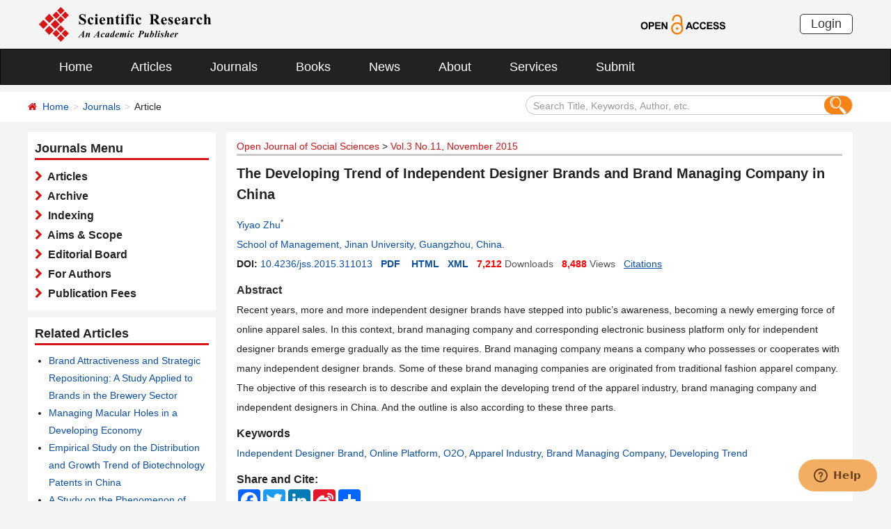

--- FILE ---
content_type: text/html; charset=utf-8
request_url: https://www.scirp.org/journal/PaperInformation?paperID=61039&
body_size: 37525
content:
<!DOCTYPE html PUBLIC "-//W3C//DTD XHTML 1.0 Transitional//EN" "http://www.w3.org/TR/xhtml1/DTD/xhtml1-transitional.dtd">
<html xmlns="http://www.w3.org/1999/xhtml">
<head><title>
	The Developing Trend of Independent Designer Brands and Brand Managing Company in China
</title><meta charset="utf-8" /><meta http-equiv="X-UA-Compatible" content="IE=edge" /><meta name="viewport" content="width=device-width, initial-scale=1.0, maximum-scale=1.0, user-scalable=no" /><meta http-equiv="Content-Type" content="text/html; charset=utf-8" /><meta name="format-detection" content="telephone=no" /><meta name="robots" content="all" /><meta name="MSSmartTagsPreventParsing" content="True" /><meta http-equiv="MSThemeCompatible" content="Yes" /><link href="/favicon.ico" rel="shortcut icon" /><link href="/css/bootstrap.min.css" rel="stylesheet" /><link href="/css/font-awesome.min.css" rel="stylesheet" /><link href="/css/styletwo.css" rel="stylesheet" />
    <script src="/js/jquery.js" type="text/javascript" ></script>
    <script src="/js/modernizr.js" type="text/javascript"></script>   


    <link href="https://fonts.googleapis.com/css?family=Open+Sans" rel="stylesheet" /><link href="https://fonts.googleapis.com/css?family=Poppins:300,500,600,700,800" rel="stylesheet" />
    <link rel="alternate" type="application/pdf" title="PDF Full-Text" href="https://www.scirp.org/pdf/JSS_2015111214300874.pdf" />

    
    <link rel="alternate" type="text/html" title="HTML Full-Text" href="https://www.scirp.org/journal/paperinformation?paperid=61039" />
    
    <link rel="alternate" type="text/xml" title="XML Full-Text" href="https://www.scirp.org/xml/61039.xml" />
    
    <link rel="canonical" href="https://www.scirp.org/journal/paperinformation?paperid=61039" />

  

<meta property="og:site_name" content="SCIRP" />
<meta property="og:type" content="article" />
<meta property="og:url" content="https://www.scirp.org/journal/paperinformation?paperid=61039" />
<meta property="og:title" content="The Developing Trend of Independent Designer Brands and Brand Managing Company in China" />

<meta property="og:image" content="https://file.scirp.org/image/jss2015012714222187.jpg" />
<meta property="og:image:secure_url" content="https://file.scirp.org/image/jss2015012714222187.jpg" />





 <script type="text/javascript">

     var ajaxj = {
         tryList: function () {
             var xhrj = null;
             for (var i = 0; i < arguments.length; i++) {
                 var lambda = arguments[i];
                 try { xhrj = lambda(); break; } catch (e) { }
             }
             return xhrj;
         },
         init: function () {
             return this.tryList(
         function () { return new ActiveXObject('MSXML2.XMLHttp.6.0'); },
         function () { return new ActiveXObject('MSXML2.XMLHttp.3.0'); },
         function () { return new XMLHttpRequest(); },
         function () { return new ActiveXObject('MSXML2.XMLHttp.5.0'); },
         function () { return new ActiveXObject('MSXML2.XMLHttp.4.0'); },
         function () { return new ActiveXObject('Msxml2.XMLHTTP'); },
         function () { return new ActiveXObject('MSXML.XMLHttp'); },
         function () { return new ActiveXObject('Microsoft.XMLHTTP'); }
         ) || null;
         },
         post: function (sUrl, sArgs, bAsync, fCallBack, errmsg) {
             var xhrj = this.init();
             xhrj.onreadystatechange = function () {
                 if (xhrj.readyState == 4) {

                     if (xhrj.responseText) {
                         if (fCallBack.constructor == Function) { fCallBack(xhrj); }
                     } else {

                     }
                 }
             };
             xhrj.open('POST', encodeURI(sUrl), bAsync);

             xhrj.setRequestHeader('Content-Type', 'application/x-www-form-urlencoded');
             xhrj.send(sArgs);
         },
         get: function (sUrl, bAsync, fCallBack, errmsg) {
             var xhrj = this.init();
             xhrj.onreadystatechange = function () {
                 if (xhrj.readyState == 4) {
                     if (xhrj.responseText) {
                         if (fCallBack.constructor == Function) { fCallBack(xhrj); }
                     } else {

                     }
                 }
             };
             xhrj.open('GET', encodeURI(sUrl), bAsync);
             xhrj.send('Null');
         }
     }

     function RndNum(n) {
         var rnd = "";
         for (var i = 0; i < n; i++)
             rnd += Math.floor(Math.random() * 10);
         return rnd;
     }

     function SetNum(item) {
         //var url = "/journal/senddownloadnum";
         var url = "../journal/senddownloadnum";
         var args = "paperid=" + item;
         url = url + "?" + args + "&rand=" + RndNum(4);
         window.setTimeout("show('" + url + "')", 3000);
     }


     function show(url) {
         var callback = function (xhrj) { }
         ajaxj.get(url, true, callback, "try");
     }


 </script>

        <script type="text/javascript">
            var ajax2 = {//xmlhttp request
                tryList: function () {
                    var xhr2 = null;
                    for (var i = 0; i < arguments.length; i++) {
                        var lambda = arguments[i];
                        try { xhr2 = lambda(); break; } catch (e) { }
                    }
                    return xhr2;
                },
                init: function () {
                    return this.tryList(
                        function () { return new ActiveXObject('MSXML2.XMLHttp.6.0'); },
                        function () { return new ActiveXObject('MSXML2.XMLHttp.3.0'); },
                        function () { return new XMLHttpRequest(); },
                        function () { return new ActiveXObject('MSXML2.XMLHttp.5.0'); },
                        function () { return new ActiveXObject('MSXML2.XMLHttp.4.0'); },
                        function () { return new ActiveXObject('Msxml2.XMLHTTP'); },
                        function () { return new ActiveXObject('MSXML.XMLHttp'); },
                        function () { return new ActiveXObject('Microsoft.XMLHTTP'); }
                        ) || null;
                },
                post: function (sUrl, sArgs, bAsync, fCallBack, errmsg) {
                    var xhr2 = this.init();
                    xhr2.onreadystatechange = function () {
                        if (xhr2.readyState == 4) {
                            if (xhr2.responseText) {
                                if (fCallBack.constructor == Function) { fCallBack(xhr2); }
                            } else {
                                //alert(errmsg);
                            }
                        }
                    };
                    xhr2.open('POST', encodeURI(sUrl), bAsync);
                    xhr2.setRequestHeader('Content-Length', sArgs.length);
                    xhr2.setRequestHeader('Content-Type', 'application/x-www-form-urlencoded');
                    xhr2.send(sArgs);
                },
                get: function (sUrl, bAsync, fCallBack, errmsg) {
                    var xhr2 = this.init();
                    xhr2.onreadystatechange = function () {
                        if (xhr2.readyState == 4) {
                            if (xhr2.responseText) {
                                if (fCallBack.constructor == Function) { fCallBack(xhr2); }
                            } else {
                                alert(errmsg);
                            }
                        }
                    };
                    xhr2.open('GET', encodeURI(sUrl), bAsync);
                    xhr2.send('Null');
                }
            }




            function SetSearchLink(item) {

                var url = "../journal/recordsearchinformation";
                var skid = $(":hidden[id$=HiddenField_SKID]").val();
                var args = "skid=" + skid;
                url = url + "?" + args + "&urllink=" + item;
                window.setTimeout("showSearchUrl('" + url + "')", 300);
            }

            function showSearchUrl(url) {
                var callback2 = function (xhr2) { }

                ajax2.get(url, true, callback2, "try");
            }

        </script>


     


     <script type="application/ld+json">{"@context":"https://schema.org","@type":"ScholarlyArticle","@id":"https://www.scirp.org/journal/paperinformation?paperid=61039","name":"The Developing Trend of Independent Designer Brands and Brand Managing Company in China","headline":"The Developing Trend of Independent Designer Brands and Brand Managing Company in China","url":"https://www.scirp.org/journal/paperinformation?paperid=61039","mainEntityOfPage":"https://www.scirp.org/journal/paperinformation?paperid=61039","image":"https://file.scirp.org/image/jss2015012714222187.jpg","thumbnailUrl":"https://file.scirp.org/image/jss2015012714222187.jpg","description":"Recent years, more and more independent designer brands have stepped into public’s awareness, becoming a newly emerging force of online apparel sales. In this context, brand managing company and corresponding electronic business platform only for independent designer brands emerge gradually as the time requires. Brand managing company means a company who possesses or cooperates with many independent designer brands. Some of these brand managing companies are originated from traditional fashion apparel company. The objective of this research is to describe and explain the developing trend of the apparel industry, brand managing company and independent designers in China. And the outline is also according to these three parts.","abstract":"Recent years, more and more independent designer brands have stepped into public’s awareness, becoming a newly emerging force of online apparel sales. In this context, brand managing company and corresponding electronic business platform only for independent designer brands emerge gradually as the time requires. Brand managing company means a company who possesses or cooperates with many independent designer brands. Some of these brand managing companies are originated from traditional fashion apparel company. The objective of this research is to describe and explain the developing trend of the apparel industry, brand managing company and independent designers in China. And the outline is also according to these three parts.","inLanguage":"en","isAccessibleForFree":true,"datePublished":"2015-11-12T00:00:00+00:00","copyrightYear":2015,"copyrightNotice":"(c) 2006-2025 by author(s) and Scientific Research Publishing Inc.","license":"https://creativecommons.org/licenses/by/4.0/","keywords":["Independent Designer Brand","Online Platform","O2O","Apparel Industry","Brand Managing Company","Developing Trend"],"identifier":[{"@type":"PropertyValue","propertyID":"DOI","value":"10.4236/jss.2015.311013"},"http://dx.doi.org/10.4236/jss.2015.311013"],"sameAs":["http://dx.doi.org/10.4236/jss.2015.311013","https://file.scirp.org/pdf/jss_2015111214300874.pdf","https://file.scirp.org/xml/61039.xml"],"author":[{"@type":"Person","name":"Yiyao  Zhu","affiliation":[{"@type":"Organization","name":"School of Management, Jinan University, Guangzhou, China"}]}],"publisher":{"@type":"Organization","name":"Scientific Research Publishing","alternateName":"SCIRP"},"provider":{"@type":"Organization","name":"Scientific Research Publishing","alternateName":"SCIRP"},"isPartOf":{"@type":"PublicationIssue","issueNumber":"11","isPartOf":{"@type":"PublicationVolume","volumeNumber":"3","isPartOf":{"@type":"Periodical","name":"Open Journal of Social Sciences","issn":["2327-5952","2327-5960"]}}},"pageStart":"106","pageEnd":"110","pagination":"106-110","encoding":[{"@type":"MediaObject","encodingFormat":"application/pdf","contentUrl":"https://file.scirp.org/pdf/jss_2015111214300874.pdf"},{"@type":"MediaObject","encodingFormat":"application/xml","contentUrl":"https://file.scirp.org/xml/61039.xml"}],"citation":"Zhu, Y.   (2015) The Developing Trend of Independent Designer Brands and Brand Managing Company in China. Open Journal of Social Sciences, 3, 106-110. doi 10.4236/jss.2015.311013."}</script><script type="application/ld+json">{"@context":"https://schema.org","@type":"BreadcrumbList","itemListElement":[{"@type":"ListItem","position":1,"name":"Home","item":"https://www.scirp.org"},{"@type":"ListItem","position":2,"name":"Open Journal of Social Sciences","item":"https://www.scirp.org/journal/journalarticles?journalid=2430"},{"@type":"ListItem","position":3,"name":"Vol.3 No.11, November 2015","item":"https://www.scirp.org/journal/home?issueid=7189"},{"@type":"ListItem","position":4,"name":"The Developing Trend of Independent Designer Brands and Brand Managing Company in China","item":"https://www.scirp.org/journal/paperinformation?paperid=61039"}]}</script>
<meta name="title" content="The Developing Trend of Independent Designer Brands and Brand Managing Company in China" />
<meta name="keywords" content="Independent Designer Brand,Online Platform,O2O,Apparel Industry,Brand Managing Company,Developing Trend" />
<meta name="description" content="Discover the emerging force of independent designer brands in China&#39;s apparel industry. Explore the trend of brand managing companies and independent designers in this insightful research." />
<meta name="citation_journal_title" content="Open Journal of Social Sciences" />
<meta name="citation_publisher" content="Scientific Research Publishing" />
<meta name="citation_authors" content="Yiyao Zhu" />
<meta name="citation_author" content="Yiyao Zhu" />
<meta name="citation_title" content="The Developing Trend of Independent Designer Brands and Brand Managing Company in China" />
<meta name="citation_volume" content="3" />
<meta name="citation_date" content="2015-11-12" />
<meta name="citation_year" content="2015" />
<meta name="citation_doi" content="10.4236/jss.2015.311013" />
<meta name="citation_issnPrint" content="2327-5952" />
<meta name="citation_issnOnline" content="2327-5960" />
<meta name="citation_abstract" content="Recent years, more and more independent designer brands have stepped into public’s awareness, becoming a newly emerging force of online apparel sales. In this context, brand managing company and corresponding electronic business platform only for independent designer brands emerge gradually as the time requires. Brand managing company means a company who possesses or cooperates with many independent designer brands. Some of these brand managing companies are originated from traditional fashion apparel company. The objective of this research is to describe and explain the developing trend of the apparel industry, brand managing company and independent designers in China. And the outline is also according to these three parts." />
<meta name="citation_publication_date" content="2015/11/12" />
<meta name="citation_pdf_url" content="https://www.scirp.org/pdf/JSS_2015111214300874.pdf" />
<meta name="fulltext_pdf" content="https://www.scirp.org/pdf/JSS_2015111214300874.pdf" />
<meta name="citation_abstract_html_url" content="https://www.scirp.org/journal/paperabs?paperid=61039" />
<meta name="citation_fulltext_html_url" content="https://www.scirp.org/journal/paperinformation?paperid=61039" />
<meta name="fulltext_html" content="https://www.scirp.org/journal/paperinformation?paperid=61039" />
<meta name="citation_xml_url" content="https://www.scirp.org/xml/61039.xml" />
<meta name="fulltext_xml" content="https://www.scirp.org/xml/61039.xml" />
<meta name="citation_issue" content="11" />
<meta name="citation_online_date" content="2015/11/12" />
<meta name="citation_firstpage" content="106" />
<meta name="citation_lastpage" content="110" />

<meta name="dc.title" content="The Developing Trend of Independent Designer Brands and Brand Managing Company in China" />

<meta name="dc.creator" content="Yiyao Zhu" /><meta name="dcterms.issued" content="2015-11-12" />
<meta name="dc.description" content="Recent years, more and more independent designer brands have stepped into public’s awareness, becoming a newly emerging force of online apparel sales. In this context, brand managing company and corresponding electronic business platform only for independent designer brands emerge gradually as the time requires. Brand managing company means a company who possesses or cooperates with many independent designer brands. Some of these brand managing companies are originated from traditional fashion apparel company. The objective of this research is to describe and explain the developing trend of the apparel industry, brand managing company and independent designers in China. And the outline is also according to these three parts." />
<meta name="dc.source" content="Open Journal of Social Sciences" />
<meta name="dc.format" content="text/html" />
<meta name="dc.publisher" content="Scientific Research Publishing" />
<meta name="dc.date" content="2015-11-12" />
<meta name="dc.type" content="Article" />
<meta name="dc.identifier" content="doi:10.4236/jss.2015.311013" />
<meta name="dc.language" content="en" />
<meta name="dc.issued" content="2015-11-12" />
<meta name="prism.issnPrint" content="2327-5952" />
<meta name="prism.issnOnline" content="2327-5960" />
<meta name="prism.publicationName" content="Open Journal of Social Sciences" />
<meta name="prism.publicationDate" content="2015-11-12" />
<meta name="prism.volume" content="3" />
<meta name="prism.number" content="11" />
<meta name="prism.section" content="Article" />
<meta name="prism.startingPage" content="106" />
<meta name="prism.doi" content="10.4236/jss.2015.311013" />
<meta name="Author" content="Scientific Research Publishing" />
<meta name="dc.rights" scheme="DCTERMS.URI" content="http://creativecommons.org/licenses/by/4.0/" />
<meta name="dc.rights" content="(c) 2015 by author(s) and Scientific Research Publishing Inc." /></head>
<body>
    <form method="post" action="./PaperInformation?paperID=61039&amp;" id="form1">
<div class="aspNetHidden">
<input type="hidden" name="__EVENTTARGET" id="__EVENTTARGET" value="" />
<input type="hidden" name="__EVENTARGUMENT" id="__EVENTARGUMENT" value="" />
<input type="hidden" name="__VIEWSTATE" id="__VIEWSTATE" value="/[base64]/c2VhcmNoY29kZT0rQXBwYXJlbCtJbmR1c3RyeSZzZWFyY2hmaWVsZD1rZXl3b3JkJnBhZ2U9MScgdGFyZ2V0PSdfYmxhbmsnPiBBcHBhcmVsIEluZHVzdHJ5PC9hPiwgPGEgaHJlZj0nYXJ0aWNsZXM/c2VhcmNoY29kZT0rQnJhbmQrTWFuYWdpbmcrQ29tcGFueSZzZWFyY2hmaWVsZD1rZXl3b3JkJnBhZ2U9MScgdGFyZ2V0PSdfYmxhbmsnPiBCcmFuZCBNYW5hZ2luZyBDb21wYW55PC9hPiwgPGEgaHJlZj0nYXJ0aWNsZXM/[base64]/[base64]/[base64]/[base64]/[base64]/[base64]" />
</div>

<script type="text/javascript">
//<![CDATA[
var theForm = document.forms['form1'];
if (!theForm) {
    theForm = document.form1;
}
function __doPostBack(eventTarget, eventArgument) {
    if (!theForm.onsubmit || (theForm.onsubmit() != false)) {
        theForm.__EVENTTARGET.value = eventTarget;
        theForm.__EVENTARGUMENT.value = eventArgument;
        theForm.submit();
    }
}
//]]>
</script>


<script src="/WebResource.axd?d=cNtfQDfM0DZOCIibdTSEM9gyGapsrg8PQ8UinZIB5bCXFkQlxAN5QqW1Jy3i3_zH-gjnmVao-mvlev7E5Hpi-uddpNqjX2RLZfQA5mBcxxU1&amp;t=638628495619783110" type="text/javascript"></script>


<script src="/ScriptResource.axd?d=MvK33Yu698AdoZgOUZalh27nqIxczGs-D0qbKtxi7UozHbF63YPVnZYbTMZ351Xu2SnTJd_h5O6EpKMHn79QjTXDBz6bwnFQPBGnQQc6-gnBoZlsSOmhhmNRruYMMhqXQixFdz3brAe7zUfpmL4LERmEHgdsJ0IfIL0oAcOq81ZKp0sIaJaiZxgem-BwU_QR0&amp;t=2a9d95e3" type="text/javascript"></script>
<script src="/ScriptResource.axd?d=1QZAp02FSdkZwpoceRPFMkVqP_xO_pNSXTkcDWvkD4XKlcOECsY8GjnTEXKIc8M5rDxDia84Y0PL-8_Gt7NqItRUImhDg3eEsqvPgM--Hx2pCXOWXDi2z3bkK7DURw6Dsig_kpCVqGgtQDnCsNBNGp-qfyM2Y_LZBtMhvgGEte-F8pdrRlMxZOJwL0arZlZF0&amp;t=2a9d95e3" type="text/javascript"></script>
<div class="aspNetHidden">

	<input type="hidden" name="__VIEWSTATEGENERATOR" id="__VIEWSTATEGENERATOR" value="D21FCB0F" />
	<input type="hidden" name="__EVENTVALIDATION" id="__EVENTVALIDATION" value="/wEdAIcCC4s58VcXTuxWDva3/TfZf8xO15cYiUM4G9ciXBy5rRbTxQn0wurVpykN++S3qsY9gqm4NhJKbhUsb9qOzDz5+BaQ51Lu9YTI5y+UD8ReCXYCCq5883RYOyuQBDQdgBKJQ9NYSepAvxIHsUIEBszIF9kVAw+OtKpSo2nY0L5TS7pjZcI4a2ubz4FZUJ/qeIscQNjFFetjMQu+gPAKi1cuu0dXATu8ZTMsEIKUEeEK3+aBofovXqmNNgBwrJCAFSq2Co/mvvaNFGqy28nyI+vv6yf3gTw51pjuwP3t6rjAvP5x1lbHcKM5M/ROzquUHr9lNeWWklFj9cK1TFZpQdUnWziPR3qwNn0ScFNmZAws/jpBm80jcsuZv9XDBeU2KB136TAPmetewitSt9wGNYTIY9UJhFPM+0hDu7cwMKVpp+mmnD8+pMa1yHYRYzLQxH5n1Q/qqDptM9kfJbC1I4q9xL93cbaAMQ4tG4BJWGCzAW7JtavmgUo6NQi+rGypjSvAr7UdyZ0T3W0KOIAOLGWl3q9OCMVGt2q0sAsUbhAyGBW25cEaZ3mBMt688EnKicbnszrhDozqbU1/QGLzPYypgMqSPJHcssgeAjTd6RRnTpOJrv1hMTY1kOV9NaynQ23iTeE863h0ky5IfneAfBIoYRfNU6aoCk5w/33f8jVhmzvczHYynQKJcy3rMSThtm0dreGnveKWSaFDrwhD0S4e7uYfh0dUV6fIys918q88BquVYg9Bcm/qoRhRzX2unccytJ9artnfYcwBidWXRMxYFTm7IVctqLj97pmrudkyRcCoaqIaqKx8iWbe4eeI20e6F5HvZEfgAXvfekccwpsdS/+NiN5WvQJGIrlJoeJhPUZOQ3WPyoi5RPtvbL47YZiDzXSoGZQPXb8KYwElbXgqP5LMtLjGjhPmpc1O9nmda5b0egt0RgPSZrK/6IrdoeR1mMbDdZxVwaiW4F8M9ImIeyQlGKTlvo2wC4UZi7/VKbF9hCPnd1tNmKkoTQ3LdyPeEqvXp1zBbblUT1hghdaDdU5TPGkAvgeOS3x3xQp2c+ipUbj+hrxKiPFQ3YvrE5zO9SZ+d1a5Smt1Ll3EbgnAHvhkMcnx3w/8Gfnq4L6fobMePFU/V4ofDwOL49WjbUJSwrF3s2pSY144BJf3AGu2q4w5ACHuqyQ3/SjxjzMKCi1iAVTPZy6kb05+MbNrgh7GYgDmfGOSALimXgK53jHmCvPqS0bxEQg5BlEbgsrl27EefYfwAHWirzzNgU+EkijY9FLPzUFPfjCPYQzYDGaMMvcQjsATXXZ4ineSYl9YhEyLklkrtoGpU9wmeDKUUBqiH78/NF/H7shshRdsBz/x3HRz+MdDgUgsXT5Od41ELQEOoPGpHHSuyq+HXqA3lMp3/ZdWOpW3+iQvDaEmzAPr3PDvEKqwdrUtr7/IEokqCISf+9BjpqHdhz2LpoBJqZ/L4CwM+XHGVAO25FVKDm8lWVf2ZtVIeDs8Oe1+kQz7SvWrmwaJKNaeYHIzCFr5uE/k+NaYygsnDe9GiuRODMBXOqm0acyM3mlFCL+aoloN3Wb11f/TPSMKDFAHWFB+VDAOQCQwnzVJCdavp+bCLMVAgejatMgKKqBcBYzo/GW0I1D+f6vwxlCQx7WmQxMc6utrS8H3tfD7IFrA7iC21d9gRV9O4w0k3XNghztsYun4TkRoOS9JQYEZeLNM6egXP2IARJ4gtnp3slkg0NosOTYVSrtxyQLmZ7q+9Fe4sMw3BsECNiA0f/tvmQwHyA/jDPPtFzWlJWiIF/[base64]/DLu8VR5pon04YTYR11bk3I1oDnNPoWu7fhcwT/cPJGrCWOOMmZ6Tm8mAztWXQXG/vSN0RMxKXhLyYs1KIKMdri8vHEat8qepZpjL8k7datcBiSq90Tdr66dW8/SAtV+fDm7Qf+VbSqy8IsGE2eCXMwEoZuPQJGX8GR0E2S8o2N6kuI2z4tPaRjV8Prhktx7uLQ12m62u1JiK1Uyep7dgUviFdqAERrn/HddPmxRhOEcW/F+Tlq/aPDT/zZEpggJMSFQvgI+xHSCbJiw5380yGw7CVLR/yuyj3oi2xY4Q1K5wMesDtv/aH0pMCYO+MuykyA1f54LNzKL6mPg8Fc53CfXe+Yi8gos0rq9s/wKFsUJ4LslSW01ZbbL12Gnu9vxgqL6bxKC1pZn+EoOmLuAQbuUWK7gpOTezHs8SL9UEPLYw3YaBl6gG1q0RRQ1sdxSuKBwwrySR45p+MtRtUAbDQ71pCLM7l1uhNSlM+nbaEsD49MANErKJ4PQ11obWLkvY7R+ErTNWU/uramL8bQCZ3QENDRTVdefexP8ui7XtSd2T9bcM7waQf39GMVmkwx2e9ruzZUlaAko51njVggX6abXnJdu0iTtJ4zfXvIx4A8JjwtjZSIBpquOpPe47lA9pUoyAf/[base64]/3sEv3oG5lsdOFdcPceePk/BpH0Dm8Ysz8EGULz3mZuiiwb65ry2KdQmhwEMadeWUwE7O6JH+0uXj6NoFCOlKc0T1IDHrQAp1zn2vzErq3+ei5Mw72UpUaayV3xXKY5zUZXu2YUfp84qYgIurenycUQeLGKhLsWYpGdLEv6Z++osnvMTNKvrRSTUeQBBB/63H/MMlydSPZ/hzfUtEOtDR9M+qnRZCnIMRpm0PMaMSJPE+XLGMrhxyfE96r+JgANZIMFpnFAUHGxecq+GEMcJs7TJHAhDLemgL3wvH+raCRdGM8mF+qj9ZegTb7KEkxKDSZh4V0PR460uFEhOsgmMs8JnjtdjDuFNcXoqRkfnvEy6UOgql52oqwT2BrM/oJSckzg7nRi8yJ2nyrWpIY5W5tkzTBXyW/vRNzjh37KvtjiW07emVybn8W23TstaXnClfruyUxQ2nRjDjUk7ngbwwB8qZHrMo1uMrsF+erZXbe+uEf++zltk4w8G9HHCaSzeIGbjyXRRjw6PM6UTaQhDnqTiXH1KPSPMxvasFc07k2I8QxQ4NhBc8M9YXqevRacWCcXnTrvegfw58OYwT43a9j7Ey/31YBuK0a4oXmzo1x1H6ooJQ15H/OZr0H8sFkcyLAgGJ7AKh3cwcCbksYaH5gymepAHCFOfTS/tiYv2ZTXxCkII3p1yJDkF3Mm8hYBZOh/n7IL15BeoLltJiv/esn7u/p9g6RgK8wJ/FIO88gH6XpMy7Vk+lLIF2UTYiGvIJInesadLKafw+cubtqHgwYUp15enWt9PfpG6Kry9BGUe0Xm7nQbn8iDRDkjZKV7Lfiwsx3KGV3GQZGoC68Rs+S69zpq3GmayM5auV+GXhRDTpvdm2zKS0FQ+CDKGURHVSmySKGg1fwiauc/cBFQwf3Au/Rb63j5BROG7pdWhRT8sotJDiqoP4caPziWl0lvvViBvr67Cbz4K7pvWcsmh5Js3pWs3jfshzy8ctczVfY8mU6KILGX+kWd5xUaZ18ZjJVZx9DlYFvtjKIban3tiin1/1ZxdI8qd+1Iw+vjSM+c65/ehUvlTCTRlkdjufONi5sOutAGWmJd/BFqo0tdUh23KKzcH5WASxjkgYWAoHyMlSxlE2z2H8xIDUKkx58QNRj7B6gazrQljBJAf7s3eKItV1gsnqSkhu5TaccRc3Q41/fDnOhc21bJiyBFJXVJCW0YWa76ZX2WBC9BxCK69IQNuWG2zKj4LGnWjbNi9Dy+jSSFL2gWY/uFiQ84PqlwsRnSjZVGxruAx7uY2PY4IEPzPmy2MO9EmEHrKvHqLn8NIFcvlSVyzm//MuEdMBGB+8kVjnPL0zi680hgluOBiZWMg251hLr8TIr/mqO9efgkz0wiqAQbCHH0ueA8I2pUal/7XYqLOnP0eJfEQcfmxLNiPzoRT3BstelHXAaG4AOjA16g4jfKh1BOXnQcvN+jaXwpW37RX538nwiKDaPy6C3qcw9N0Hsxe5h3pFtO8HJFOvu0PWHSG0lVYWK1VjcuFfUizbfawzT9pS9Ksz9/7vuxQlV6VbHqUUR6ALrsGQqiBMvaY/B/NIae6mNz7Fn8puTxcDw6Q68OW7VctJ2Fz85klO1KtUfsZSMl/Bo7SXbgVWfMG5Omk1LivzD1ia2Qa+sCXU3hn2betk0tj71F/AbM59l2BVmvigtABh4RzpZvtgCR1T2ZclKtewpeddNnZQGB8yvtABt9pD09hrqMkzhPASMumbphiEq7F/T7b6yUE/e96+7braziXZkrLs2ZnreJGvbOCgYdqZzaUp6eSir2yQXv9rvJI62p2VQA5DZBCjhF3qauGM6TGksQtzJWCxYZxZICOWVUTM5jvjjv2ILD8k/[base64]/z0wlfJBpIgRY47tN1QxOM2ua8oAOR5ZtjcO2f48JYM2bvsZ6uK+bCl8KjthojtGM9KYTTGpf7o/Y0B9Na+o2TlmXRmL9uRwdfKQ9QZ54Xhb4CAXeAPmM83eOOOWWGAT4tSo1MYVpJ5kN8TLZPlXpBLMreTrEU6KN7HbKx5RdEt8ATvDzIdoV6c7VdDbpdtCGToCzWV58OvaNilbIj4Ny9Tr9nHHrSP5e/IaqUompe/VA3rU1Ckeo3Uk+0SP7TcR4KmtlWaQOr4FMISbe/yfgUhgTEvBCQLH//Y/[base64]" />
</div>


        <script type="text/javascript">
//<![CDATA[
Sys.WebForms.PageRequestManager._initialize('ctl00$ScriptManager1', 'form1', [], [], [], 90, 'ctl00');
//]]>
</script>


        




<header>
    <div class="container row clearfix center-block">
        <div class="col-sm-8 col-xs-9 column" style="padding: 10px 0;"><a href="/index" title="SCIRP - An Academic Publisher" target="_blank">
            <img src="../images/SRP_logo.svg" height="50"></a>
        </div>
        <div class="col-sm-3 col-xs-3 column text-center" style="padding: 20px 0;">
            <a href="/journal/openaccess" title="OPEN ACCESS" target="_blank">
                <img src="../images/Open-Access.svg" height="30"></a>
        </div>
        <div class="col-sm-1 col-xs-2 column visible-lg visible-md visible-sm " style="padding: 20px 0;">
            <a href="https://papersubmission.scirp.org/login.jsp" target="_blank" title="Login">
                <button type="button" class="btn btn-default btn-xs" style="font-size: 18px; font-family: Arial, Helvetica, sans-serif; padding: 0 15px; border: #2f2f2f 1px solid; border-radius: 5px; float: right;">Login</button></a>
        </div>
    </div>
</header>


<nav class="navbar navbar-inverse" role="navigation" style="margin-bottom: 10px;">
    <div class="container container-fluid center-block">
        <div class="navbar-header">
            <a href="https://papersubmission.scirp.org/login.jsp" target="_blank" ><button type="button" class="btn btn-xs btn-default navbar-brand visible-xs" style="width: 80px; height: 30px; font-size: 18px; font-family: Arial, Helvetica, sans-serif; margin: 10px; padding: 0 15px; border-radius: 5px;">Login</button></a>
            <button type="button" class="navbar-toggle" data-toggle="collapse" data-target="#example-navbar-collapse">
                <span class="sr-only">切换导航</span>
                <span class="icon-bar"></span>
                <span class="icon-bar"></span>
                <span class="icon-bar"></span>
            </button>
        </div>
        




<div class="collapse navbar-collapse" id="example-navbar-collapse">
    <ul class="nav navbar-nav" style="font-size: 18px;">
        <li><a href="../" target="_top">Home</a></li>
        <li><a href="../journal/articles" target="_top">Articles</a></li>
        <li><a href="../journal/" target="_top">Journals</a></li>
        <li><a href="../book/" target="_top">Books</a></li>
        <li><a href="../news/" target="_top">News</a></li>
        <li><a href="../aboutus/" target="_top">About</a></li>
        <li><a href="../author/" target="_top">Services</a></li>
        <li><a href="//papersubmission.scirp.org/login.jsp?sub=true" target="_blank">Submit</a></li>
    </ul>
</div>


    </div>
</nav>



        <div class="container-fluid link_here" style="margin-bottom: 15px;">
            <div class="row container center-block clearfix" style="padding: 0;">

                <!--页面导航栏-->
                <div class="col-md-7 column" style="padding: 0;">
                    
    <ul class="breadcrumb">
        <li><i class="fa fa-home" style="color: #d71318;"></i>&nbsp;&nbsp;<a href="/index">Home</a></li>
        <li><a href="/journal/index">Journals</a></li>
        <li class="active">Article</li>
    </ul>

                </div>

                <!--搜索框-->
                <div class="col-md-5 column">
                    <div class="" style="padding: 5px 0;">
                        <div id="UserControl_search_common_Panel2" onkeypress="javascript:return WebForm_FireDefaultButton(event, &#39;UserControl_search_common_btnSearch2&#39;)">
	
    <div class="form-inline search2">
        <input name="ctl00$UserControl_search_common$TextBox_searchCode2" type="text" value="Search Title, Keywords, Author, etc." id="UserControl_search_common_TextBox_searchCode2" class="input2" onFocus="return ClearSearchCondition2();" onBlur="return ShowSearchCondition2();" onkeypress="if(event.keyCode==13){document.all.UserControl_search_common_btnSearch2.focus();document.all.UserControl_search_common_btnSearch2.click();   return   false;}" style="height: 28px;" />
        <button class="btn-md btn_or" type="button">
          <input type="submit" name="ctl00$UserControl_search_common$btnSearch2" value=" " id="UserControl_search_common_btnSearch2" style="width:25px; height:25px; background: none; border:none;background-image: url(../Images/search001.png);  " />  
        </button>
        

    </div>

    <script type="text/javascript">
        function ClearSearchCondition2() {
            var text2 = document.getElementById('UserControl_search_common_TextBox_searchCode2').value;
            if (text2 == "Search Title, Keywords, Author, etc.")
            { document.getElementById('UserControl_search_common_TextBox_searchCode2').value = ""; }
        }

        function ShowSearchCondition2() {
            var text2 = document.getElementById('UserControl_search_common_TextBox_searchCode2').value;
                if (text2 == "")
                { document.getElementById('UserControl_search_common_TextBox_searchCode2').value = "Search Title, Keywords, Author, etc."; }
            }


            function checkLog() {

                var keywords = document.getElementById("UserControl_search_common_TextBox_searchCode2").value;  //关键字

            if (trim(keywords) == "") {
                alert('Please enter keywords!');
                return false;
            }

            if (trim(keywords) == "Search Title, Keywords, Author, etc.") {
                alert('Please enter keywords!');
                return false;
            }

            return true;
        }

        //除去左右空格
        function trim(string) {
            return string.replace(/(^\s*)|(\s*$)/g, "");
        }


    </script>

</div>

                    </div>
                </div>

            </div>
        </div>


        <div class="container">
            <div class="row clearfix">

                <div class="col-md-9 column col-md-push-3">
                    <div class="clearfix con_main" style="margin-bottom: 10px; padding-left: 15px; padding-right: 15px;">
                        
       

<div id="JournalInfor_div_nav_journal" class="column up_link1 clearfix" style="padding: 0;">
            <div class="col-md-9 col-sm-8 txt7">
                <a href="journalarticles?journalid=2430" title="Open Journal of Social Sciences">
                    Open Journal of Social Sciences</a> &gt; <a href="home?issueid=7189#61039">Vol.3 No.11, November 2015</a>
            </div>
            </div>

    <div id="JournalInfor_div_paper" class="articles_main">
            <div class="art_title" style="text-align:left;">
                The Developing Trend of Independent Designer Brands and Brand Managing Company in China <span id="JournalInfor_reviewpaper_show" style="color:gray;font-weight:normal;Display:None;">()</span>
            </div>
            
        <div style="float: left; width: 100%; margin-top: 5px; margin-bottom: 10px;">
                <a href='articles?searchcode=Yiyao++Zhu&searchfield=authors&page=1' target='_blank'>Yiyao  Zhu</a><sup>*</sup> 
                <br />
                <span id="JournalInfor_div_affs"><a href='articles?searchcode=School+of+Management%2c+Jinan+University%2c+Guangzhou%2c+China&searchfield=affs&page=1' target='_blank'>School of Management, Jinan University, Guangzhou, China</a>.<br /></span>
               
                <span id="JournalInfor_showDOI" style="clear: left;"><b>DOI: </b><a href="http://dx.doi.org/10.4236/jss.2015.311013"
                    target="_blank" onclick='SetNum(61039)'>10.4236/jss.2015.311013</a></span>&nbsp;&nbsp;
                      
                <a href="/pdf/JSS_2015111214300874.pdf" target="_blank" style="font-size: 14px; font-weight: bold;" onclick='SetNum(61039)'>
                    PDF</a>
            &nbsp;&nbsp;&nbsp;<span style="font-size: 14px; font-weight: bold;"><a href='https://www.scirp.org/journal/paperinformation?paperid=61039' target='_blank'>HTML</a></span>&nbsp;&nbsp;<span style="font-size: 14px; font-weight: bold;"> <a href='https://www.scirp.org/xml/61039.xml' target='_blank' onclick='SetNum(61039)' >XML</a></span>&nbsp;&nbsp;
                <span style="font-weight: bold; color: Red;">
                    7,212</span>
                <span style="color: #535353;">Downloads</span>&nbsp;&nbsp;<span style="font-weight: bold; color: Red;">
                    8,488</span>
                <span style="color: #535353;">Views</span>&nbsp;&nbsp;
                <span id="JournalInfor_span_citations" style="Display:inline;"><a href='papercitationdetails?paperid=61039&journalid=2430' target="_blank"><span style="text-decoration: underline;">Citations</span></a></span>
            </div>

            <div style="margin-bottom: 10px;">
                <p style="font-weight: bold; font-size: 16px;"><a name="abstract" style="color: #2f2f2f;">Abstract</a></p>
                <p style="text-align:left;">Recent years, more and more independent designer brands have stepped into public’s awareness, becoming a newly emerging force of online apparel sales. In this context, brand managing company and corresponding electronic business platform only for independent designer brands emerge gradually as the time requires. Brand managing company means a company who possesses or cooperates with many independent designer brands. Some of these brand managing companies are originated from traditional fashion apparel company. The objective of this research is to describe and explain the developing trend of the apparel industry, brand managing company and independent designers in China. And the outline is also according to these three parts.</p>
            </div>

            <div id="JournalInfor_div_showkeywords" style="margin-bottom: 10px;">
                <p style="font-weight: bold; font-size: 16px;">Keywords</p>
                <p><a href='articles?searchcode=Independent+Designer+Brand&searchfield=keyword&page=1' target='_blank'>Independent Designer Brand</a>, <a href='articles?searchcode=+Online+Platform&searchfield=keyword&page=1' target='_blank'> Online Platform</a>, <a href='articles?searchcode=+O2O&searchfield=keyword&page=1' target='_blank'> O2O</a>, <a href='articles?searchcode=+Apparel+Industry&searchfield=keyword&page=1' target='_blank'> Apparel Industry</a>, <a href='articles?searchcode=+Brand+Managing+Company&searchfield=keyword&page=1' target='_blank'> Brand Managing Company</a>, <a href='articles?searchcode=+Developing+Trend&searchfield=keyword&page=1' target='_blank'> Developing Trend</a> </p>
            </div>

            <div style="margin-bottom: 10px;">
                <p style="font-size: 16px; font-weight: bold;">Share and Cite: </p>
                
                <div id="JournalInfor_div_share"> 
                    
<!-- AddToAny BEGIN -->

<div class="a2a_kit a2a_kit_size_32 a2a_default_style">
<a class="a2a_button_facebook"></a>
<a class="a2a_button_twitter"></a>
<a class="a2a_button_linkedin"></a>
<a class="a2a_button_sina_weibo"></a>
<a class="a2a_dd" href="https://www.addtoany.com/share"></a>
</div>
<script type="text/javascript" async src="https://static.addtoany.com/menu/page.js"></script>
<!-- AddToAny END -->

                   
                    
                </div>

                <div style="margin-top: 10px; text-align:left;">
                    Zhu, Y.   (2015) The Developing Trend of Independent Designer Brands and Brand Managing Company in China. <i>Open Journal of Social Sciences</i>, <b>3</b>, 106-110. doi: <a href='http://dx.doi.org/10.4236/jss.2015.311013' target='_blank' onclick='SetNum(61039)'>10.4236/jss.2015.311013</a>.
                </div>
            </div>
            <div style="margin-top:10px;" id="htmlContent">
                 
<p></p>
<p class="E-Title1">1. The Developing Trend of Chinese Apparel</p>
<p>Chinese apparel industry is undergoing transformation, so as many other Chinese traditional manufacturing business, rather than “made in China”, “Designing in China” is becoming the developing trend. That’s why the companies who possess the original designing resources have a great potential for growth. Customers’ consumption habit is changing, independent designer brands and customizing products will surely be accepted by more and more people, which is really a big chance for “made in China”.</p>
<p>Unlike the professional designers of the famous brands, independent designers always possess their own brands [1] . Therefore the independent designer brand means the private brand established by the independent designers with their own resources, the products of independent designer brand always present some distinctive features or personality elements.</p>
<p>So far, Chinese fashion industry is still not mature enough, the supply chain is also not complete. According to the records, 95% of the high-end apparel marketing is under charge of foreign brands. Compared to foreign markets, domestic fashion buyer shopping mall just began to develop in China mainland. Even though some fashion buyer company has a transient flourish but they have not yet formed a virtuous circle because of high cost, closed supply chain and channel lacking. In addition, domestic design industry has many new designers but lack of brand management and brand awareness.</p>
<p>On the other hand, according to the China fashion index of 2012, official data show that 42.5% of people who can afford luxury have interests in independent designer brands. Besides, among those who have ever purchased domestic design brands, 97% of them own international luxury commodities meanwhile, which demonstrates independent designer brands’ attraction to high-consumption crowd.</p>
<p>Nowadays independent designer brands are developing at a high speed both online and offline. Time of personalized consumption is coming, and it’s an opportunity for independent designer brands [2] . Gradually consumers will have a better understanding of added value of designing, more and more people will have a better interest in independent designing products and customizing products [3] . Moreover, with the increasing development of internet and technology, e-business platform will be the main marketing channel for apparel industry. Through the mature payment platform, exhibition platform and admin platform, customers can get a more convenient service while designers can get better revenue with a lower cost. However, offline experience store is still and always a vital part of brand marketing. Because experience is always important in the buying decision; according to the survey most customers are used to purchasing after seeing and feeling [4] . Experience will endow the present products and services with new value, the combination of online and offline marketing will bring apparel industry a new and huge benefits increase.</p>
<p class="E-Title1">2. The Developing Trend of Independent Designers Brand</p>
<p>Most of the foreign designer brands are established through a long-term development and cultivation. For instance, Armani, established by famous European fashion designer George Armani, is also a independent designer brand. The foreign apparel industry culture has a better revere and honor to original innovative designers. And people in western countries are more acceptable to independent design brand. That’s why almost all the famous independent designer brands are from western countries.</p>
<p>Not only in Europe, There are also many excellent designers in Japan, but only less than 20 of them are outstanding oversea because most Japanese designers are at service in their domestic fashion industry, which guarantee a flourish of Japanese fashion industry.</p>
<p>Besides, international fashion buyer, which is similar to fashion brand managing company, has been a profession oversea for about fifty years, nowadays buyer culture is still developing rapidly. We can say that buyers are the bridge of brand and market, designers and customers. They are becoming a force to promote foreign fashion industry to large-scale production. On the other hand, the flourish of buyer culture will also develop the society’s acceptance of independent designer brands.</p>
<p>Actually in China There are some fashion companies paying more and more attention to independent designer brands. Apparently cooperating with a mature fashion company is also a better choice for new designers, because new designers will be offered enough space to put their ability &amp; value in good use, also, company will take care of all the stuff from package to promotion like a full-service broker [5] . The services include: Firstly, Production. Company will help designers contact fabric supplier and factory to ensure the normal operation of upstream supply chain and to set designers free from high cost; Secondly, Sale channel. Some companies will offer normal and mature platforms as sales channel, prevent designers from a mass sales condition and copyright disputes [6] . Besides, company may search for cooperating chance with high-end brands and luxury brands; Thirdly, package &amp; promotion. Company will give extra promotion opportunities for outstanding brands on the platform; Lastly, Other cooperating chances. The online platform and BBS inside the company make the interflow and communication possible among independent designers, which will give them a chance to cooperate with each other.</p>
<p class="E-Title1">3. Brand Managing Company in China</p>
<p>In 2013 a fashion apparel company named Mindu in Guangzhou created the first platform, Sifang Street, which was only for independent designers. Helping new designers achieve designing dream is the mission of this company. On the other hand, providing new and diversified shopping experience for customers is the goal of this company. The business model of Mindu is as shown in <a href="#f1" target="_self">Figure 1</a>, which is similar to other brand managing companies.</p>
<p>For designers, there are several different kinds of cooperation patterns between independent designers and brand managing company, profit sharing ratio is set up differently according to different cooperation methods [7] . There are mainly three kinds of Cooperation patterns:</p>
<p>Firstly, designers provide the designing plan, company take the responsibility of producing and marketing [8] . Which means designers only need to provide designing draft, company will do the rest things including manufacturing, marketing and after-sales services.</p>
<p>Secondly, Designers and their studio provide mature product samples, company pick out potential samples and help designers to launch the products and promote their products and ideas to the market.</p>
<p>Thirdly, Designers provide product samples, on which basis consumers can customize the personalized products according to their own demand, afterwards designers will help customers modify and improve the customized products [9] . Producing and marketing is in the charge of designers’ studio or company. In this way customers’ diversified demands can be met and satisfied.</p>
<p>For customers, the target market of this kind of independent brand company is the personalized, fashionable and young customers. Take Mindu as an example, it not only has a mature online platform (Sifang Street) to provide a better shopping experience for customers, but also set up some offline experience stores to provide an one-stop service including experiencing, guiding, booking and customizing, meanwhile deliver the designing idea and corporation culture [10] . There are mainly three kinds of platform service patterns:</p>
<p>Firstly, customizing service. Sifang Street has a special module for customization. Customers can choose designers, colors and slogan. Therefore the final products will both carry the fashion idea of designers and the characters of individual customers [11] .</p>
<p>Secondly, point-to-point service. Which Includes not only the one-to-one services from pre-sales to after-sales, but also the communication between the designers and their customers. The BBS makes that contact possible, which also increases the satisfaction and even loyalty of customers.</p>
<p>Thirdly, personalized service from offline experience store. There are many professional shopping guides at store who can introduce and pick apparel for customers, customers may have a more authentic and concrete experience in the offline stores before purchasing things online. Besides each store will have a professional individual figure designing team to offering customizing service, the team would include designers, fashion coordinators and even fashion stars. In the future there will be fashion salon or party for designers and VIP members among customers.</p>
<p>For company, they will explore and recruit both famous and new independent designers, because for fashion</p>
<div class="Css_sac">
 <p class="imgGroupCss_v"><img class=" imgMarkCss lazy" data-original="//html.scirp.org/file/8-1760665x6.png" /></p>
 <p class=" sacImgMarkCss"><a name="f1" id="f1"><span class="cs_fig_con">Figure 1</span></a>. Business model of the independent designers brand managing company.</p>
</div>
<p>buyer company or brand managing company, outstanding designers are always the most significant capital. Usually company have four ways to dig new designers: Firstly, explore young designers in designing colleges; Secondly, pick out not so famous but potential designers in fashion weeks; Thirdly, Select new designers through every kinds of designing competition both in mainland and HK, Macau; Lastly, Cultivate company’s own designers.</p>
<p class="E-Title1">4. Conclusions</p>
<p>According to the analysis above, original independent designing brands have a developing trend as follows:</p>
<p>Firstly, time of individual purchasing is around the corner, domestic original design brands will embrace a massive-scale development. Customers are beginning to realize the attached value of original design. The original design brands will meet with a large-scale development especially across the coastal cities, and next generation will be much more patient and confident to original independent designer brands.</p>
<p>Secondly, designer brands managing companies offer lots of opportunities for young designers. The designer management company will offer more chances to more new designers.</p>
<p>For newly-entrants designers, brand managing company helps to outsource the marketing, HR and finance module so that they can concentrate on designing.</p>
<p>Thirdly, combination of traditional commerce and mobile e-commerce platform (O2O) will be a main sales model of Chinese apparel industry [12] . Cooperation can help independent designers make a good use of e-commerce platform including network infrastructure, payment platform, safety platform, management platform and many other functions to do its commerce activities effectively and efficiently. Moreover, with the development of science &amp; technology, traditional internet has been through a change towards mobile internet. In the recent days, mobile terminal becomes another significant way for business.</p>
<p>Lastly, offline experience stores will be a necessary part of brand management [13] . With the development of service industry, offline experience stores will be absolutely the backbone of industry development. Experience will endow present products with new value, which can become a new selling point. Setting experience store, establishing the O2O sales model will give customers a better understanding and access of the brand.</p>
            </div>

        
         

            <div style="margin-top: 10px;">
                <p style="font-size: 16px; font-weight: bold;">Conflicts of Interest</p>
                <p style="text-align: justify;">The authors declare no conflicts of interest.</p>
            </div>
     

            <div style="margin-top: 10px;">
                <p style="font-size: 16px; font-weight: bold;">
                    <a name="reference" style="color: #2f2f2f;">References</a>
                </p>
                <p>
                    <table width="100%" border="0" cellspacing="0" cellpadding="0" style="text-align: left; word-break: break-word; ">
                        
                                <tr>
                                    <td width="45" valign="top">
                                        [<a href='../reference/referencespapers?referenceid=1604978' target='_blank'>1</a>]
                                    </td>
                                    <td valign="top" style="word-wrap:break-word; ">
                                        <a target="_self" name="ref1" id="ref1"></a>
                                        Tien, J.M., Krishnamurthy, A. and Yasar, A. (2004) Towards Real-Time Customized Management of Supply and Demand Chains. Journal of Systems Science and Systems Engineering, 13, 257-278.
                                    </td>
                                </tr>
                            
                                <tr>
                                    <td width="45" valign="top">
                                        [<a href='../reference/referencespapers?referenceid=1604979' target='_blank'>2</a>]
                                    </td>
                                    <td valign="top" style="word-wrap:break-word; ">
                                        <a target="_self" name="ref2" id="ref2"></a>
                                        Kumar, A. (2007) From Mass Customization to Mass Personalization: A Strategic Transformation. International Journal of Flexible Manufacturing Systems, 19, 533-547.
                                    </td>
                                </tr>
                            
                                <tr>
                                    <td width="45" valign="top">
                                        [<a href='../reference/referencespapers?referenceid=1604980' target='_blank'>3</a>]
                                    </td>
                                    <td valign="top" style="word-wrap:break-word; ">
                                        <a target="_self" name="ref3" id="ref3"></a>
                                        Matzler, K., Waiguny, M. and Fuller, J. (2007) Spoiled for Choice: Consumer Confusion in Internet-Based Mass Customization. Innovative Marketing, 3, 7-18.
                                    </td>
                                </tr>
                            
                                <tr>
                                    <td width="45" valign="top">
                                        [<a href='../reference/referencespapers?referenceid=1604981' target='_blank'>4</a>]
                                    </td>
                                    <td valign="top" style="word-wrap:break-word; ">
                                        <a target="_self" name="ref4" id="ref4"></a>
                                        Oppewal, H., Tojib, D.R. and Louvieris, P. (2012) Experimental Analysis of Consumer Channel-Mix Use. Journal of Business Research, 66, 2226-2233.
                                    </td>
                                </tr>
                            
                                <tr>
                                    <td width="45" valign="top">
                                        [<a href='../reference/referencespapers?referenceid=1604982' target='_blank'>5</a>]
                                    </td>
                                    <td valign="top" style="word-wrap:break-word; ">
                                        <a target="_self" name="ref5" id="ref5"></a>
                                        Lin, C. and Nguyen, C. (2011) Exploring e-Payment Adoption in Vietnan and Taiwan. The Journal of Computer Information Systems, 51, 41-52.
                                    </td>
                                </tr>
                            
                                <tr>
                                    <td width="45" valign="top">
                                        [<a href='../reference/referencespapers?referenceid=1604983' target='_blank'>6</a>]
                                    </td>
                                    <td valign="top" style="word-wrap:break-word; ">
                                        <a target="_self" name="ref6" id="ref6"></a>
                                        Zhu, K. (2004) Information Transparency of Business-to-Business Electronic Markets: A Game-Theoretic Analysis. Management Science, 50, 670-685. <a href="http://dx.doi.org/10.1287/mnsc.1040.0226" target="_blank" >http://dx.doi.org/10.1287/mnsc.1040.0226</a>
                                    </td>
                                </tr>
                            
                                <tr>
                                    <td width="45" valign="top">
                                        [<a href='../reference/referencespapers?referenceid=1604984' target='_blank'>7</a>]
                                    </td>
                                    <td valign="top" style="word-wrap:break-word; ">
                                        <a target="_self" name="ref7" id="ref7"></a>
                                        Tien, J.M. and Berg, D. (2003) A Case for Service Systems Engineering. Journal of Systems Science and Systems Engineering, 12, 13-38.
                                    </td>
                                </tr>
                            
                                <tr>
                                    <td width="45" valign="top">
                                        [<a href='../reference/referencespapers?referenceid=1604985' target='_blank'>8</a>]
                                    </td>
                                    <td valign="top" style="word-wrap:break-word; ">
                                        <a target="_self" name="ref8" id="ref8"></a>
                                        Chintagunta, P.K., Chu, J. and Cebollada, J. (2012) Quantifying Transaction Costs in Online/Off-line Grocery Channel Choice. Marketing Science, 31, 96-114.
                                    </td>
                                </tr>
                            
                                <tr>
                                    <td width="45" valign="top">
                                        [<a href='../reference/referencespapers?referenceid=1604986' target='_blank'>9</a>]
                                    </td>
                                    <td valign="top" style="word-wrap:break-word; ">
                                        <a target="_self" name="ref9" id="ref9"></a>
                                        Zo, H. and Ramamurthy, K. (2009) Consumer Selection of E-Commerce Websites in a B2C Environment: A Discrete Decision Choice Model. IEEE Transactions on Systems, Man and Cybernetics, Part A: Systems and Humans, 39, 819- 839.
                                    </td>
                                </tr>
                            
                                <tr>
                                    <td width="45" valign="top">
                                        [<a href='../reference/referencespapers?referenceid=1604987' target='_blank'>10</a>]
                                    </td>
                                    <td valign="top" style="word-wrap:break-word; ">
                                        <a target="_self" name="ref10" id="ref10"></a>
                                        Anand, K.S., Pac, M.F. and Veeraraghavan, S. (2011) Quality-Speed Conundrum: Trade-Offs in Customer-Intensive Services. Management Science, 57, 40-56. <a href="http://dx.doi.org/10.1287/mnsc.1100.1250" target="_blank" >http://dx.doi.org/10.1287/mnsc.1100.1250</a>
                                    </td>
                                </tr>
                            
                                <tr>
                                    <td width="45" valign="top">
                                        [<a href='../reference/referencespapers?referenceid=1604988' target='_blank'>11</a>]
                                    </td>
                                    <td valign="top" style="word-wrap:break-word; ">
                                        <a target="_self" name="ref11" id="ref11"></a>
                                        Eyers, D. and Dotchev, K. (2010) Technology Review for Mass Customisation Using Rapid Manufacturing. Assembly Automation, 30, 39-46. <a href="http://dx.doi.org/10.1108/01445151011016055" target="_blank" >http://dx.doi.org/10.1108/01445151011016055</a>
                                    </td>
                                </tr>
                            
                                <tr>
                                    <td width="45" valign="top">
                                        [<a href='../reference/referencespapers?referenceid=1604989' target='_blank'>12</a>]
                                    </td>
                                    <td valign="top" style="word-wrap:break-word; ">
                                        <a target="_self" name="ref12" id="ref12"></a>
                                        Subramanian, N., Gunasekaran, A., Yu, J., Cheng, J. and Ning, K. (2013) Customer Satisfaction and Competitiveness in the Chinese E-Retailing: Structural Equation Modeling (SEM) Approach to Identify the Role of Quality Factors. Expert Systems with Applications, 41, 69-80.
                                    </td>
                                </tr>
                            
                                <tr>
                                    <td width="45" valign="top">
                                        [<a href='../reference/referencespapers?referenceid=1604990' target='_blank'>13</a>]
                                    </td>
                                    <td valign="top" style="word-wrap:break-word; ">
                                        <a target="_self" name="ref13" id="ref13"></a>
                                        Chocarro, R., Cortinas, M. and Villanueva, M.-L. (2013) Situational Variables in Online versus Offline Channel Choice. Electronic Commerce Research and Applications, 12, 347-361. <a href="http://dx.doi.org/10.1016/j.elerap.2013.03.004" target="_blank" >http://dx.doi.org/10.1016/j.elerap.2013.03.004</a>
                                    </td>
                                </tr>
                            
                    </table>
                </p>
            </div>

        </div>





    

    
    <link href="/css/html.css?timestamp=202510141432122567" rel="stylesheet" type="text/css" />
    
    <script type="text/javascript" src="/js/lazyload.js?timestamp=202510141432122567"></script>
    <script type="text/javascript" src="/js/ref.js?timestamp=202510141432122567"></script>
    


    <script type="text/javascript"  src="/js/htmlinsert.js?timestamp=202510141432122567"></script>
<script type="text/javascript" >

    window.onload = function () {
        var device = tools.currDevice()
        // ipad mobile 和 ipad true
        // iphone mobile 和 iphone true
        // android mobile 和 android true
        if (device.isMobile && (device.iphone || device.android)) {
            return false;
        }
        tools.replaceNode()
    }
</script>


<script src="/js/crossmark_widget.js" type="text/javascript"></script>

                    </div>
                </div>

                <div class="col-md-3 column col-md-pull-9">
                    <div class="row clearfix bg_w visible-md visible-lg">
                        <div class="title_up">Journals Menu</div>
                        <div class="column txt3">
                            

<ul class="list-unstyled">
    <li><i class="fa fa-chevron-right" style="color: #d71318;"></i><a href="../journal/journalarticles?journalid=2430" target="_top">&nbsp;&nbsp;Articles</a></li>
    <li><i class="fa fa-chevron-right" style="color: #d71318;"></i><a href="../journal/home?journalid=2430" target="_top">&nbsp;&nbsp;Archive</a></li>
    <li><i class="fa fa-chevron-right" style="color: #d71318;"></i><a href="../journal/indexing?journalid=2430" target="_top">&nbsp;&nbsp;Indexing</a></li>
    <li><i class="fa fa-chevron-right" style="color: #d71318;"></i><a href="../journal/aimscope?journalid=2430" target="_top">&nbsp;&nbsp;Aims & Scope</a></li>
    <li><i class="fa fa-chevron-right" style="color: #d71318;"></i><a href="../journal/editorialboard?journalid=2430"  target="_top">&nbsp;&nbsp;Editorial Board</a></li>
    <li><i class="fa fa-chevron-right" style="color: #d71318;"></i><a href="../journal/forauthors?journalid=2430"  target="_top">&nbsp;&nbsp;For Authors</a></li>
    <li><i class="fa fa-chevron-right" style="color: #d71318;"></i><a href="../journal/apc?journalid=2430" target="_top">&nbsp;&nbsp;Publication Fees</a></li>
</ul>

                        </div>
                    </div>

                    <div class="row clearfix bg_w visible-xs visible-sm">
                        <div class="panel-group column" id="accordion" style="margin-bottom: 0;">
                            <div class="panel panel-default" style="border: none;">
                                <div class="panel-heading" style="background: #fff; padding: 0; margin: 0;">
                                    <h4 class="panel-title">
                                        <a class="link1" data-toggle="collapse" data-parent="#accordion" href="#collapse1">Journals Menu&nbsp;&nbsp;<i class="fa fa-angle-down"></i>
                                        </a>
                                    </h4>
                                </div>
                                <div id="collapse1" class="panel-collapse collapse">
                                    <div class="panel-body txt3" style="padding: 10px 0 0 0;">
                                        

<ul class="list-unstyled">
    <li><i class="fa fa-chevron-right" style="color: #d71318;"></i><a href="../journal/journalarticles?journalid=2430" target="_top">&nbsp;&nbsp;Articles</a></li>
    <li><i class="fa fa-chevron-right" style="color: #d71318;"></i><a href="../journal/home?journalid=2430" target="_top">&nbsp;&nbsp;Archive</a></li>
    <li><i class="fa fa-chevron-right" style="color: #d71318;"></i><a href="../journal/indexing?journalid=2430" target="_top">&nbsp;&nbsp;Indexing</a></li>
    <li><i class="fa fa-chevron-right" style="color: #d71318;"></i><a href="../journal/aimscope?journalid=2430" target="_top">&nbsp;&nbsp;Aims & Scope</a></li>
    <li><i class="fa fa-chevron-right" style="color: #d71318;"></i><a href="../journal/editorialboard?journalid=2430"  target="_top">&nbsp;&nbsp;Editorial Board</a></li>
    <li><i class="fa fa-chevron-right" style="color: #d71318;"></i><a href="../journal/forauthors?journalid=2430"  target="_top">&nbsp;&nbsp;For Authors</a></li>
    <li><i class="fa fa-chevron-right" style="color: #d71318;"></i><a href="../journal/apc?journalid=2430" target="_top">&nbsp;&nbsp;Publication Fees</a></li>
</ul>

                                    </div>
                                </div>
                            </div>
                        </div>
                    </div>

                     
                    <div id="relatedArticles"></div>
                    <div id="div_sep" class="row clearfix bg_w">
                       

<div class="column left_link1">
    <ul class="list-unstyled">
        <li><a href="../journal/openspecialissues?journalid=2430&PubState=false" target="_blank">
            Open Special Issues</a></li>
        <li><a href="../journal/openspecialissues?journalid=2430&PubState=true" target="_blank">
            Published Special Issues</a></li>
        <li><a href="../journal/openspecialissuesguideline?journalid=2430" target="_blank">
            Special Issues Guideline</a></li>
    </ul>
</div>

                    </div>
                    

<div class="row clearfix bg_w">
    <div class="column right_link1">
        <ul class="list-unstyled">
            <li><a href="../journal/newslettersubscription?journalid=2430" target="_blank">
                E-Mail Alert</a></li>            
            <li><a href="../journal/subscribejournal?journalid=2430" target="_blank">JSS
                Subscription</a></li>
            <li><a href="../journal/publicat_ethics_statement?journalid=2430" target="_blank">
                Publication Ethics & OA Statement</a></li>
            <li><a href="../journal/faq?journalid=2430" target="_blank">
                Frequently Asked Questions</a></li>
            <li><a href="../journal/recommendtopeers?journalid=2430" target="_blank">
                Recommend to Peers</a></li>
            <li><a href="../journal/recommendtolibrary?journalid=2430" target="_blank">
                Recommend to Library</a></li>
            <li><a href="../journal/contactus?journalid=2430" target="_blank">
                Contact us</a></li>
            <li id="UserControl_Reacommend_div_ojuDisclaimer" style="DisPlay:None;"><a href="../journal/disclaimer?journalid=2430" target="_blank">
                Disclaimer</a></li>
            <li id="UserControl_Reacommend_div_historyIssue" style="DisPlay:None;"><a href="../journal/historyissue?journalid=2430" target="_blank">
                History Issue</a></li>
        </ul>
    </div>
</div>


                    <div id="journalSponsors"></div>

                    
                    <div class="row clearfix bg_w">
                        



<div class="column">
    <div class="title_up">Follow SCIRP</div>
    <div style="padding-top: 10px;">
        <table width="100%" border="0" cellspacing="0" cellpadding="0">
            <tr>
                <td align="left"><a href="https://twitter.com/Scirp_Papers" class="tooltip-hide" data-toggle="tooltip" data-placement="left" title="Twitter" target="_blank">
                    <img src="../images/Twitter.svg" height="30" alt="Twitter"></a></td>
                <td align="left"><a href="https://www.facebook.com/Scientific-Research-Publishing-267429817016644/" class="tooltip-hide" data-toggle="tooltip" data-placement="left" title="Facebook" target="_blank">
                    <img src="../images/fb.svg" height="30" alt="Facebook"></a></td>
                <td align="left"><a href="https://www.linkedin.com/company/scientific-research-publishing/" class="tooltip-hide" data-toggle="tooltip" data-placement="left" title="Linkedin" target="_blank">
                    <img src="../images/in.svg" height="30" alt="Linkedin"></a></td>
                <td align="left"><a href="http://e.weibo.com/scirp" class="tooltip-hide" data-toggle="tooltip" data-placement="left" title="Weibo" target="_blank">
                    <img src="../images/weibo.svg" height="30" alt="Weibo"></a></td>
                
            </tr>
        </table>
    </div>
</div>


                    </div>
                    <div class="row clearfix bg_w">
                        



<div class="column">
    <div class="title_up">Contact us</div>
    <div style="padding-top: 5px;">
        <table width="100%" border="0" cellspacing="0" cellpadding="0">
             
            <tr>
                <td style="text-align:left; width:25px;" ><img border='0' src="../images/emailsrp.png"  style="float: left;" /></td>
                <td style="padding-left:5px;"><a href="mailto:customer@scirp.org" target="_blank">customer@scirp.org</a></td>           
            </tr>
            <tr>
                <td><img border='0' src="../images/whatsapplogo.jpg" alt='WhatsApp' title='WhatsApp' style="float: left;" /></td>
                <td style="padding-left:5px;">+86 18163351462(WhatsApp)</td>
            </tr>
            <tr>
                <td><a target='_blank' href='http://wpa.qq.com/msgrd?v=3&uin=1655362766&site=qq&menu=yes' rel="nofollow"><img border='0' src="../Images/qq25.jpg" alt='Click here to send a message to me' title='Click here to send a message to me' style="float: left;" /></a></td>
                <td style="padding-left:5px;"><a target='_blank' href='http://wpa.qq.com/msgrd?v=3&uin=1655362766&site=qq&menu=yes' rel="nofollow">1655362766</a></td>
            </tr>
            <tr>
                <td style="vertical-align:top;"><img border='0' src="../images/weixinlogo.jpg"  /></td>
                <td style="padding-left:5px;"><img border='0' src="../images/weixinsrp120.jpg"  /></td>
            </tr>
            <tr>
                <td></td>
                <td style="padding-left:5px;">Paper Publishing WeChat</td>
            </tr>
        </table>
    </div>
</div>







                    </div>
                </div>

            </div>

        </div>

        <div id="papercopyright">
            <div id="UserControl_PaperCopyRight_div_showby" class="clearfix text-center" style="border-top: #ccc 2px solid; background: #fff; padding: 10px; margin-top: 10px; font-size: 12px;">
    <p>Copyright &copy; 2026 by authors and Scientific Research Publishing Inc. </p>
    <p><a rel="license" href="http://creativecommons.org/licenses/by/4.0/"><img alt="Creative Commons License" title="Creative Commons License" style="border-width: 0" src="../Images/ccby.png" width="88" height="31" /></a></p>
    <p>This work and the related PDF file are licensed under a <a about="http://dx.doi.org/10.4236/jss.2015.311013" rel="license" href="http://creativecommons.org/licenses/by/4.0/">Creative Commons Attribution 4.0 International License</a>.</p>
</div>


        </div>
        <div id="footer">
            



<div style="border-top: #d71318 8px solid; padding: 20px 0; margin-top: 20px;">
    <div class="container row clearfix center-block" style="padding: 0;">
        

<script type="text/javascript">
    function checksubscribe() {
        
        var email = $("#UserControl_footer_UserControl_NewsletterSubscription_TextBox_nls_email").val();//Email   id=UserControl_NewsletterSubscription_TextBox_email       
        if (email == "" || email == "E-mail address") {
            alert('Please enter an email address!');
            return false;
        }
        var emailRegExp = new RegExp("[a-z0-9!#$%&'*+/=?^_`{|}~-]+(?:\.[a-z0-9!#$%&'*+/=?^_`{|}~-]+)*@(?:[a-z0-9](?:[a-z0-9-]*[a-z0-9])?\.)+[a-z0-9](?:[a-z0-9-]*[a-z0-9])?");
        if (!emailRegExp.test(email) || email.indexOf('.') == -1) {
            alert('The email address that you entered is invalid!');
            return false;
        }
        return true;
    }
</script>

<div class="col-sm-3 column" style="padding-right: 30px;">
    <span style="margin-bottom: 10px; font-size: 16px; line-height: 1.2em;"><strong>Free SCIRP Newsletters</strong></span>
    <div style="background: #dddddd; border-radius: 6px; box-shadow: 3px 3px 0px #9f9f9f; padding: 10px; margin-bottom: 10px;">

        <div role="form" class="form-inline">
            <div id="UserControl_footer_UserControl_NewsletterSubscription_panel_newsletter" onkeypress="javascript:return WebForm_FireDefaultButton(event, &#39;UserControl_footer_UserControl_NewsletterSubscription_btnSubscribe&#39;)">
	
                <div class="form-group" style="margin-bottom: 5px;">
                    <span for="name" style="font-size: 12px; line-height: 1.5em; font-weight: bold;">Add your e-mail address to receive free newsletters from SCIRP.</span>

                    <input name="ctl00$UserControl_footer$UserControl_NewsletterSubscription$TextBox_nls_email" type="text" value="E-mail address" id="UserControl_footer_UserControl_NewsletterSubscription_TextBox_nls_email" class="form-control" onFocus="javascript:if(this.value==&#39;E-mail address&#39;) {this.value=&#39;&#39;;}" onBlur="javascript:if(this.value==&#39;&#39;){this.value=&#39;E-mail address&#39;;}" style="width: 100%; background: #fff; border: #2f2f2f 1px solid; border-radius: 0; height: 25px;" />
                </div>

                <div class="form-group" style="margin-bottom: 5px; width: 100%;">

                    <select name="ctl00$UserControl_footer$UserControl_NewsletterSubscription$DropDownList_journal" id="UserControl_footer_UserControl_NewsletterSubscription_DropDownList_journal" class="form-control" style="width: 100%; height: 25px; border: #2f2f2f 1px solid; border-radius: 0; padding: 0 8px; color: #999;">
		<option value="0">Select Journal</option>
		<option value="737">AA</option>
		<option value="1408">AAD</option>
		<option value="1406">AAR</option>
		<option value="1002">AASoci</option>
		<option value="2423">AAST</option>
		<option value="164">ABB</option>
		<option value="611">ABC</option>
		<option value="1478">ABCR</option>
		<option value="473">ACES</option>
		<option value="492">ACS</option>
		<option value="1579">ACT</option>
		<option value="2437">AD</option>
		<option value="2442">ADR</option>
		<option value="2444">AE</option>
		<option value="2426">AER</option>
		<option value="2316">AHS</option>
		<option value="803">AID</option>
		<option value="1000">AiM</option>
		<option value="2467">AIRR</option>
		<option value="476">AIT</option>
		<option value="203">AJAC</option>
		<option value="2422">AJC</option>
		<option value="1304">AJCC</option>
		<option value="535">AJCM</option>
		<option value="884">AJIBM</option>
		<option value="532">AJMB</option>
		<option value="529">AJOR</option>
		<option value="207">AJPS</option>
		<option value="996">ALAMT</option>
		<option value="1517">ALC</option>
		<option value="2317">ALS</option>
		<option value="160">AM</option>
		<option value="477">AMI</option>
		<option value="675">AMPC</option>
		<option value="1573">ANP</option>
		<option value="1574">APD</option>
		<option value="743">APE</option>
		<option value="513">APM</option>
		<option value="1575">ARS</option>
		<option value="2445">ARSci</option>
		<option value="191">AS</option>
		<option value="812">ASM</option>
		<option value="260">BLR</option>
		<option value="2455">CC</option>
		<option value="136">CE</option>
		<option value="2074">CellBio</option>
		<option value="1493">ChnStd</option>
		<option value="122">CM</option>
		<option value="989">CMB</option>
		<option value="92">CN</option>
		<option value="2033">CRCM</option>
		<option value="173">CS</option>
		<option value="1492">CSTA</option>
		<option value="2438">CUS</option>
		<option value="1518">CWEEE</option>
		<option value="2454">Detection</option>
		<option value="2457">EMAE</option>
		<option value="64">ENG</option>
		<option value="93">EPE</option>
		<option value="1311">ETSN</option>
		<option value="2315">FMAR</option>
		<option value="208">FNS</option>
		<option value="2432">GEP</option>
		<option value="2462">GIS</option>
		<option value="541">GM</option>
		<option value="1690">Graphene</option>
		<option value="512">GSC</option>
		<option value="65">Health</option>
		<option value="103">IB</option>
		<option value="176">ICA</option>
		<option value="111">IIM</option>
		<option value="490">IJAA</option>
		<option value="2449">IJAMSC</option>
		<option value="1391">IJCCE</option>
		<option value="202">IJCM</option>
		<option value="4">IJCNS</option>
		<option value="209">IJG</option>
		<option value="2428">IJIDS</option>
		<option value="747">IJIS</option>
		<option value="1261">IJMNTA</option>
		<option value="1578">IJMPCERO</option>
		<option value="1519">IJNM</option>
		<option value="527">IJOC</option>
		<option value="1477">IJOHNS</option>
		<option value="1298">InfraMatics</option>
		<option value="1980">JACEN</option>
		<option value="2436">JAMP</option>
		<option value="525">JASMI</option>
		<option value="475">JBBS</option>
		<option value="2443">JBCPR</option>
		<option value="30">JBiSE</option>
		<option value="2435">JBM</option>
		<option value="230">JBNB</option>
		<option value="162">JBPC</option>
		<option value="2431">JCC</option>
		<option value="530">JCDSA</option>
		<option value="526">JCPT</option>
		<option value="125">JCT</option>
		<option value="2425">JDAIP</option>
		<option value="479">JDM</option>
		<option value="531">JEAS</option>
		<option value="691">JECTC</option>
		<option value="29">JEMAA</option>
		<option value="144">JEP</option>
		<option value="1986">JFCMV</option>
		<option value="1395">JFRM</option>
		<option value="114">JGIS</option>
		<option value="2461">JHEPGC</option>
		<option value="2421">JHRSS</option>
		<option value="1411">JIBTVA</option>
		<option value="102">JILSA</option>
		<option value="175">JIS</option>
		<option value="648">JMF</option>
		<option value="397">JMGBND</option>
		<option value="1753">JMMCE</option>
		<option value="172">JMP</option>
		<option value="2433">JPEE</option>
		<option value="591">JQIS</option>
		<option value="990">JSBS</option>
		<option value="45">JSEA</option>
		<option value="543">JSEMAT</option>
		<option value="339">JSIP</option>
		<option value="2430">JSS</option>
		<option value="28">JSSM</option>
		<option value="478">JST</option>
		<option value="2439">JTR</option>
		<option value="2460">JTST</option>
		<option value="357">JTTs</option>
		<option value="46">JWARP</option>
		<option value="210">LCE</option>
		<option value="1485">MC</option>
		<option value="163">ME</option>
		<option value="787">MI</option>
		<option value="786">MME</option>
		<option value="917">MNSMS</option>
		<option value="815">MPS</option>
		<option value="2441">MR</option>
		<option value="1487">MRC</option>
		<option value="1576">MRI</option>
		<option value="174">MSA</option>
		<option value="2434">MSCE</option>
		<option value="528">NJGC</option>
		<option value="205">NM</option>
		<option value="192">NR</option>
		<option value="69">NS</option>
		<option value="2459">OALib</option>
		<option value="2463">OALibJ</option>
		<option value="2453">ODEM</option>
		<option value="738">OJA</option>
		<option value="1480">OJAB</option>
		<option value="1590">OJAcct</option>
		<option value="814">OJAnes</option>
		<option value="1407">OJAP</option>
		<option value="1479">OJApo</option>
		<option value="1003">OJAppS</option>
		<option value="2446">OJAPr</option>
		<option value="601">OJAS</option>
		<option value="806">OJBD</option>
		<option value="785">OJBIPHY</option>
		<option value="2447">OJBM</option>
		<option value="2452">OJC</option>
		<option value="997">OJCB</option>
		<option value="606">OJCD</option>
		<option value="788">OJCE</option>
		<option value="792">OJCM</option>
		<option value="1977">OJD</option>
		<option value="810">OJDer</option>
		<option value="586">OJDM</option>
		<option value="614">OJE</option>
		<option value="1577">OJEE</option>
		<option value="2456">OJEM</option>
		<option value="811">OJEMD</option>
		<option value="816">OJEpi</option>
		<option value="1979">OJER</option>
		<option value="736">OJF</option>
		<option value="1004">OJFD</option>
		<option value="587">OJG</option>
		<option value="817">OJGas</option>
		<option value="613">OJGen</option>
		<option value="602">OJI</option>
		<option value="592">OJIC</option>
		<option value="593">OJIM</option>
		<option value="793">OJINM</option>
		<option value="1186">OJL</option>
		<option value="588">OJM</option>
		<option value="790">OJMC</option>
		<option value="784">OJMetal</option>
		<option value="739">OJMH</option>
		<option value="820">OJMI</option>
		<option value="612">OJMIP</option>
		<option value="742">OJML</option>
		<option value="999">OJMM</option>
		<option value="822">OJMN</option>
		<option value="998">OJMP</option>
		<option value="596">OJMS</option>
		<option value="2424">OJMSi</option>
		<option value="605">OJN</option>
		<option value="821">OJNeph</option>
		<option value="804">OJO</option>
		<option value="604">OJOG</option>
		<option value="2464">OJOGas</option>
		<option value="1978">OJOp</option>
		<option value="805">OJOph</option>
		<option value="794">OJOPM</option>
		<option value="823">OJOTS</option>
		<option value="813">OJPathology</option>
		<option value="589">OJPC</option>
		<option value="791">OJPChem</option>
		<option value="609">OJPed</option>
		<option value="610">OJPM</option>
		<option value="741">OJPP</option>
		<option value="744">OJPS</option>
		<option value="603">OJPsych</option>
		<option value="807">OJRA</option>
		<option value="789">OJRad</option>
		<option value="824">OJRD</option>
		<option value="1394">OJRM</option>
		<option value="590">OJS</option>
		<option value="735">OJSS</option>
		<option value="600">OJSST</option>
		<option value="607">OJST</option>
		<option value="1486">OJSTA</option>
		<option value="2448">OJTR</option>
		<option value="808">OJTS</option>
		<option value="509">OJU</option>
		<option value="1001">OJVM</option>
		<option value="547">OPJ</option>
		<option value="71">POS</option>
		<option value="206">PP</option>
		<option value="2440">PST</option>
		<option value="148">PSYCH</option>
		<option value="2450">SAR</option>
		<option value="533">SCD</option>
		<option value="135">SGRE</option>
		<option value="474">SM</option>
		<option value="1589">SN</option>
		<option value="491">SNL</option>
		<option value="2034">Soft</option>
		<option value="204">SS</option>
		<option value="666">TEL</option>
		<option value="104">TI</option>
		<option value="1405">UOAJ</option>
		<option value="2458">VP</option>
		<option value="146">WET</option>
		<option value="511">WJA</option>
		<option value="818">WJCD</option>
		<option value="502">WJCMP</option>
		<option value="809">WJCS</option>
		<option value="2451">WJET</option>
		<option value="506">WJM</option>
		<option value="615">WJNS</option>
		<option value="493">WJNSE</option>
		<option value="534">WJNST</option>
		<option value="510">WJV</option>
		<option value="41">WSN</option>
		<option value="2465">YM</option>

	</select>


                </div>

                <input type="submit" name="ctl00$UserControl_footer$UserControl_NewsletterSubscription$btnSubscribe" value="Subscribe" onclick="return checksubscribe();" id="UserControl_footer_UserControl_NewsletterSubscription_btnSubscribe" class="btn btn-default" style="background: #2f2f2f; border-radius: 5px; color: #fff; padding: 2px 4px;" />


            
</div>


        </div>

    </div>

</div>

        <div class="col-sm-9 column">
        



    <div class="row clearfix foot_links">
        <div class="col-sm-3 col-xs-6 column f_link1" style="margin-bottom: 10px;">
            <ul class="list-unstyled" >
                <li><h4><strong><a href="/" target="_top">Home</a></strong></h4></li>
                <li><a href="../journal/indexbytitle" target="_blank">Journals A-Z</a></li>
                <li><a href="../journal/" target="_blank">Subject</a></li>
                <li><a href="../book/" target="_blank">Books</a></li>
                <li><a href="../sitemap/index.xml" target="_blank">Sitemap</a></li>
                <li><a href="../aboutus/#contactus" target="_blank">Contact Us</a></li>
            </ul>
        </div>
        <div class="col-sm-3 col-xs-6 column f_link1" style="margin-bottom: 10px;">
            <ul class="list-unstyled">
                <li><h4><strong><a href="/aboutus/" target="_blank">About SCIRP</a></strong></h4></li>
                <li><a href="../aboutus/publicationfees" target="_blank">Publication Fees</a></li>
                <li><a href="../aboutus/forauthors" target="_blank">For Authors</a></li>
                <li><a href="../journal/peer-review" target="_blank">Peer-Review Issues</a></li>
                <li><a href="../journal/callforspecialissueproposals" target="_blank">Special Issues</a></li>
                <li><a href="../news/" target="_blank">News</a></li>
            </ul>
        </div>
        <div class="col-sm-3 col-xs-6 column f_link2" style="margin-bottom: 10px;">
            <ul class="list-unstyled">
                <li><h4><strong><a href="/careers/" target="_blank">Service</a></strong></h4></li>
                <li><a href="//papersubmission.scirp.org" target="_blank">Manuscript Tracking System</a></li>
                <li><a href="../aboutus/subscription" target="_blank">Subscription</a></li>
                <li><a href="../author/" target="_blank">Translation & Proofreading</a></li>
                <li><a href="../aboutus/faq" target="_blank">FAQ</a></li>
                <li><a href="/journalvolume.html" target="_blank">Volume & Issue</a></li>
            </ul>
        </div>
        <div class="col-sm-3 col-xs-6 column f_link3" style="margin-bottom: 10px;">
            <ul class="list-unstyled">
                <li><h4><strong><a href="/aboutus/policies" target="_blank">Policies</a></strong></h4></li>
                <li><a href="../journal/openaccess" target="_blank">Open Access</a></li>
                <li><a href="../aboutus/publicationethics" target="_blank">Publication Ethics</a></li>
                <li><a href="../aboutus/preservation" target="_blank">Preservation</a></li>
                <li><a href="../aboutus/retraction" target="_blank">Retraction</a></li>
                <li><a href="../aboutus/privacypolicy" target="_blank">Privacy Policy</a></li>
            </ul>
        </div>
    </div>


            </div>
    </div>
</div>


<div style="background: #dddddd; line-height: 2em; padding: 10px; color: #666;">
    <div class="text-center">
        Copyright &copy; 2006-2026 Scientific Research Publishing Inc. All Rights Reserved.    
    </div>
</div>

<a href="#0" class="cd-top">Top</a>





        </div>

        <input type="hidden" name="ctl00$Hidden_JournalID" id="Hidden_JournalID" />
    </form>



        <script type="text/javascript">
            $.ajax({
                type: "GET",
                url: "relatedarticles?paperid=" +61039 +"&timspan=" + new Date().getTime(),
            async: true,
            error: function (msg) {
                result = msg;
            },
            success: function (msg) {
                $("#relatedArticles").html(msg);
            }
        });
    </script>

    <script type="text/javascript">
        $.ajax({
            type: "GET",
            url: "journalsponsor?journalid=" +2430 +"&timspan=" + new Date().getTime(),
            async: true,
            error: function (msg) {
                result = msg;
            },
            success: function (msg) {
                $("#journalSponsors").html(msg);
            }
        });
    </script>





    <script type="text/javascript">
        $.ajax({
            type: "GET",
            url: "paperviewsdownloads?journalid=" +2430 +"&paperid=" +61039 +"&timspan=" + new Date().getTime(),
            async: true,
            error: function (msg) {
                result = msg;
            },
            success: function (msg) {

            }
        });
    </script>






    <!-- jQuery Frameworks    ============================================= -->
    <script src="/js/jquery-1.12.4.min.js" type="text/javascript"></script>
    <script src="/js/bootstrap.min.js" type="text/javascript"></script>
    <script src="/js/main.js" type="text/javascript"></script>
    <script src="/js/gtm.js" type="text/javascript"  defer="defer"></script>

   


<script type="text/javascript" src="/js/viewer.min.js"></script>
<link rel="stylesheet" href="/css/viewer.min.css"  />
<script type="text/javascript">
    $(function () {
        try {
            $("img.lazy").lazyload();
        } catch (e) {

        }

    });
    $(function () {
        try {
            var images = document.querySelectorAll('.lazy');
            images.forEach(function (image) {
                new Viewer(image, {
                    // 在这里定义您的 Viewer 配置选项，和之前示例相同
                    title: false,
                    navbar: false,
                    // ...其他配置
                });
            });
        } catch (e) {

        }

    });
</script>


</body>



</html>


--- FILE ---
content_type: text/html; charset=utf-8
request_url: https://www.scirp.org/journal/relatedarticles?paperid=61039&timspan=1769084428541
body_size: 658
content:
<div id="div_relatedArticles" class="row clearfix bg_w">
    <div class="column ul1">
        <div class="title_up">Related Articles</div>
        <ul style="margin-left: 20px; word-break: break-word;">
            
                <li>
                    <a href='paperinformation?paperid=134724' target="_blank">
                            Brand Attractiveness and Strategic Repositioning: A Study Applied to Brands in the Brewery Sector</a>
                </li>                
            
                <li>
                    <a href='paperinformation?paperid=58882' target="_blank">
                            Managing Macular Holes in a Developing Economy</a>
                </li>                
            
                <li>
                    <a href='paperinformation?paperid=19139' target="_blank">
                            Empirical Study on the Distribution and Growth Trend of Biotechnology Patents in China</a>
                </li>                
            
                <li>
                    <a href='paperinformation?paperid=73621' target="_blank">
                            A Study on the Phenomenon of Overeducation in China and Its Trend Analysis</a>
                </li>                
            
                <li>
                    <a href='paperinformation?paperid=108978' target="_blank">
                            Developing a Competency Model for Middle Class Managers at Weaverly Clothing Company in Zimbabwe</a>
                </li>                
            
        </ul>
    </div>
</div>

